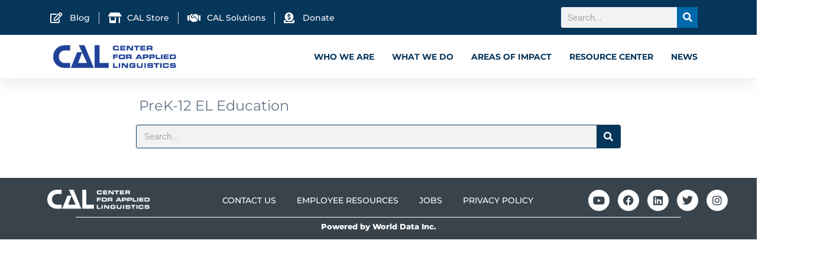

--- FILE ---
content_type: text/css
request_url: https://www.cal.org/wp-content/uploads/elementor/css/post-17988.css?ver=1751325665
body_size: 4449
content:
.elementor-widget-section .eael-protected-content-message{font-family:var( --e-global-typography-secondary-font-family ), Sans-serif;font-weight:var( --e-global-typography-secondary-font-weight );}.elementor-widget-section .protected-content-error-msg{font-family:var( --e-global-typography-secondary-font-family ), Sans-serif;font-weight:var( --e-global-typography-secondary-font-weight );}.elementor-17988 .elementor-element.elementor-element-d644cb4{box-shadow:0px 5px 30px 0px rgba(0,0,0,0.1);transition:background 0.3s, border 0.3s, border-radius 0.3s, box-shadow 0.3s;z-index:10;overflow:visible;}.elementor-17988 .elementor-element.elementor-element-d644cb4 > .elementor-background-overlay{transition:background 0.3s, border-radius 0.3s, opacity 0.3s;}.elementor-17988 .elementor-element.elementor-element-76c9c47 > .elementor-widget-wrap > .elementor-widget:not(.elementor-widget__width-auto):not(.elementor-widget__width-initial):not(:last-child):not(.elementor-absolute){margin-bottom:0px;}.elementor-17988 .elementor-element.elementor-element-76c9c47 > .elementor-element-populated{padding:0px 0px 0px 0px;}.elementor-17988 .elementor-element.elementor-element-2072f10 > .elementor-container > .elementor-column > .elementor-widget-wrap{align-content:center;align-items:center;}.elementor-17988 .elementor-element.elementor-element-2072f10:not(.elementor-motion-effects-element-type-background), .elementor-17988 .elementor-element.elementor-element-2072f10 > .elementor-motion-effects-container > .elementor-motion-effects-layer{background-color:#07365B;}.elementor-17988 .elementor-element.elementor-element-2072f10{transition:background 0.3s, border 0.3s, border-radius 0.3s, box-shadow 0.3s;padding:12px 0px 12px 0px;overflow:visible;}.elementor-17988 .elementor-element.elementor-element-2072f10 > .elementor-background-overlay{transition:background 0.3s, border-radius 0.3s, opacity 0.3s;}.elementor-17988 .elementor-element.elementor-element-195d7e9 > .elementor-widget-wrap > .elementor-widget:not(.elementor-widget__width-auto):not(.elementor-widget__width-initial):not(:last-child):not(.elementor-absolute){margin-bottom:0px;}.elementor-17988 .elementor-element.elementor-element-195d7e9 > .elementor-element-populated{padding:0px 15px 0px 15px;}.elementor-widget-icon-list .eael-protected-content-message{font-family:var( --e-global-typography-secondary-font-family ), Sans-serif;font-weight:var( --e-global-typography-secondary-font-weight );}.elementor-widget-icon-list .protected-content-error-msg{font-family:var( --e-global-typography-secondary-font-family ), Sans-serif;font-weight:var( --e-global-typography-secondary-font-weight );}.elementor-widget-icon-list .elementor-icon-list-item:not(:last-child):after{border-color:var( --e-global-color-text );}.elementor-widget-icon-list .elementor-icon-list-icon i{color:var( --e-global-color-primary );}.elementor-widget-icon-list .elementor-icon-list-icon svg{fill:var( --e-global-color-primary );}.elementor-widget-icon-list .elementor-icon-list-item > .elementor-icon-list-text, .elementor-widget-icon-list .elementor-icon-list-item > a{font-family:var( --e-global-typography-text-font-family ), Sans-serif;font-weight:var( --e-global-typography-text-font-weight );}.elementor-widget-icon-list .elementor-icon-list-text{color:var( --e-global-color-secondary );}.elementor-17988 .elementor-element.elementor-element-ca59b1e .elementor-icon-list-items:not(.elementor-inline-items) .elementor-icon-list-item:not(:last-child){padding-bottom:calc(30px/2);}.elementor-17988 .elementor-element.elementor-element-ca59b1e .elementor-icon-list-items:not(.elementor-inline-items) .elementor-icon-list-item:not(:first-child){margin-top:calc(30px/2);}.elementor-17988 .elementor-element.elementor-element-ca59b1e .elementor-icon-list-items.elementor-inline-items .elementor-icon-list-item{margin-right:calc(30px/2);margin-left:calc(30px/2);}.elementor-17988 .elementor-element.elementor-element-ca59b1e .elementor-icon-list-items.elementor-inline-items{margin-right:calc(-30px/2);margin-left:calc(-30px/2);}body.rtl .elementor-17988 .elementor-element.elementor-element-ca59b1e .elementor-icon-list-items.elementor-inline-items .elementor-icon-list-item:after{left:calc(-30px/2);}body:not(.rtl) .elementor-17988 .elementor-element.elementor-element-ca59b1e .elementor-icon-list-items.elementor-inline-items .elementor-icon-list-item:after{right:calc(-30px/2);}.elementor-17988 .elementor-element.elementor-element-ca59b1e .elementor-icon-list-item:not(:last-child):after{content:"";border-color:#ddd;}.elementor-17988 .elementor-element.elementor-element-ca59b1e .elementor-icon-list-items:not(.elementor-inline-items) .elementor-icon-list-item:not(:last-child):after{border-top-style:solid;border-top-width:1px;}.elementor-17988 .elementor-element.elementor-element-ca59b1e .elementor-icon-list-items.elementor-inline-items .elementor-icon-list-item:not(:last-child):after{border-left-style:solid;}.elementor-17988 .elementor-element.elementor-element-ca59b1e .elementor-inline-items .elementor-icon-list-item:not(:last-child):after{border-left-width:1px;}.elementor-17988 .elementor-element.elementor-element-ca59b1e .elementor-icon-list-icon i{color:#ffffff;transition:color 0.3s;}.elementor-17988 .elementor-element.elementor-element-ca59b1e .elementor-icon-list-icon svg{fill:#ffffff;transition:fill 0.3s;}.elementor-17988 .elementor-element.elementor-element-ca59b1e{--e-icon-list-icon-size:18px;--icon-vertical-offset:0px;}.elementor-17988 .elementor-element.elementor-element-ca59b1e .elementor-icon-list-icon{padding-right:5px;}.elementor-17988 .elementor-element.elementor-element-ca59b1e .elementor-icon-list-item > .elementor-icon-list-text, .elementor-17988 .elementor-element.elementor-element-ca59b1e .elementor-icon-list-item > a{font-family:"Montserrat", Sans-serif;font-size:0.8em;font-weight:500;}.elementor-17988 .elementor-element.elementor-element-ca59b1e .elementor-icon-list-text{color:#ffffff;transition:color 0.3s;}.elementor-17988 .elementor-element.elementor-element-badae0d.elementor-column > .elementor-widget-wrap{justify-content:flex-end;}.elementor-17988 .elementor-element.elementor-element-badae0d > .elementor-widget-wrap > .elementor-widget:not(.elementor-widget__width-auto):not(.elementor-widget__width-initial):not(:last-child):not(.elementor-absolute){margin-bottom:0px;}.elementor-17988 .elementor-element.elementor-element-badae0d > .elementor-element-populated{padding:0px 15px 0px 15px;}.elementor-widget-search-form .eael-protected-content-message{font-family:var( --e-global-typography-secondary-font-family ), Sans-serif;font-weight:var( --e-global-typography-secondary-font-weight );}.elementor-widget-search-form .protected-content-error-msg{font-family:var( --e-global-typography-secondary-font-family ), Sans-serif;font-weight:var( --e-global-typography-secondary-font-weight );}.elementor-widget-search-form input[type="search"].elementor-search-form__input{font-family:var( --e-global-typography-text-font-family ), Sans-serif;font-weight:var( --e-global-typography-text-font-weight );}.elementor-widget-search-form .elementor-search-form__input,
					.elementor-widget-search-form .elementor-search-form__icon,
					.elementor-widget-search-form .elementor-lightbox .dialog-lightbox-close-button,
					.elementor-widget-search-form .elementor-lightbox .dialog-lightbox-close-button:hover,
					.elementor-widget-search-form.elementor-search-form--skin-full_screen input[type="search"].elementor-search-form__input{color:var( --e-global-color-text );fill:var( --e-global-color-text );}.elementor-widget-search-form .elementor-search-form__submit{font-family:var( --e-global-typography-text-font-family ), Sans-serif;font-weight:var( --e-global-typography-text-font-weight );background-color:var( --e-global-color-secondary );}.elementor-17988 .elementor-element.elementor-element-e346472{width:auto;max-width:auto;}.elementor-17988 .elementor-element.elementor-element-e346472 > .elementor-widget-container{margin:0px 15px 0px 0px;}.elementor-17988 .elementor-element.elementor-element-e346472 .elementor-search-form__container{min-height:35px;}.elementor-17988 .elementor-element.elementor-element-e346472 .elementor-search-form__submit{min-width:35px;background-color:#0069AC;}body:not(.rtl) .elementor-17988 .elementor-element.elementor-element-e346472 .elementor-search-form__icon{padding-left:calc(35px / 3);}body.rtl .elementor-17988 .elementor-element.elementor-element-e346472 .elementor-search-form__icon{padding-right:calc(35px / 3);}.elementor-17988 .elementor-element.elementor-element-e346472 .elementor-search-form__input, .elementor-17988 .elementor-element.elementor-element-e346472.elementor-search-form--button-type-text .elementor-search-form__submit{padding-left:calc(35px / 3);padding-right:calc(35px / 3);}.elementor-17988 .elementor-element.elementor-element-e346472:not(.elementor-search-form--skin-full_screen) .elementor-search-form__container{border-radius:3px;}.elementor-17988 .elementor-element.elementor-element-e346472.elementor-search-form--skin-full_screen input[type="search"].elementor-search-form__input{border-radius:3px;}.elementor-17988 .elementor-element.elementor-element-cd2dab2 > .elementor-container > .elementor-column > .elementor-widget-wrap{align-content:center;align-items:center;}.elementor-17988 .elementor-element.elementor-element-cd2dab2:not(.elementor-motion-effects-element-type-background), .elementor-17988 .elementor-element.elementor-element-cd2dab2 > .elementor-motion-effects-container > .elementor-motion-effects-layer{background-color:#FFFFFF;}.elementor-17988 .elementor-element.elementor-element-cd2dab2{transition:background 0.3s, border 0.3s, border-radius 0.3s, box-shadow 0.3s;padding:10px 0px 10px 0px;overflow:visible;}.elementor-17988 .elementor-element.elementor-element-cd2dab2 > .elementor-background-overlay{transition:background 0.3s, border-radius 0.3s, opacity 0.3s;}.elementor-17988 .elementor-element.elementor-element-3800c22 > .elementor-widget-wrap > .elementor-widget:not(.elementor-widget__width-auto):not(.elementor-widget__width-initial):not(:last-child):not(.elementor-absolute){margin-bottom:0px;}.elementor-17988 .elementor-element.elementor-element-3800c22 > .elementor-element-populated{padding:0px 15px 0px 15px;}.elementor-widget-image .eael-protected-content-message{font-family:var( --e-global-typography-secondary-font-family ), Sans-serif;font-weight:var( --e-global-typography-secondary-font-weight );}.elementor-widget-image .protected-content-error-msg{font-family:var( --e-global-typography-secondary-font-family ), Sans-serif;font-weight:var( --e-global-typography-secondary-font-weight );}.elementor-widget-image .widget-image-caption{color:var( --e-global-color-text );font-family:var( --e-global-typography-text-font-family ), Sans-serif;font-weight:var( --e-global-typography-text-font-weight );}.elementor-17988 .elementor-element.elementor-element-3963359{width:auto;max-width:auto;text-align:left;}.elementor-17988 .elementor-element.elementor-element-30a4cc6.elementor-column > .elementor-widget-wrap{justify-content:flex-end;}.elementor-17988 .elementor-element.elementor-element-30a4cc6 > .elementor-widget-wrap > .elementor-widget:not(.elementor-widget__width-auto):not(.elementor-widget__width-initial):not(:last-child):not(.elementor-absolute){margin-bottom:0px;}.elementor-17988 .elementor-element.elementor-element-30a4cc6 > .elementor-element-populated{padding:0px 15px 0px 15px;}.elementor-widget-ekit-nav-menu .eael-protected-content-message{font-family:var( --e-global-typography-secondary-font-family ), Sans-serif;font-weight:var( --e-global-typography-secondary-font-weight );}.elementor-widget-ekit-nav-menu .protected-content-error-msg{font-family:var( --e-global-typography-secondary-font-family ), Sans-serif;font-weight:var( --e-global-typography-secondary-font-weight );}.elementor-17988 .elementor-element.elementor-element-6bcefcc .elementskit-navbar-nav > li > a:hover, .elementor-17988 .elementor-element.elementor-element-6bcefcc .elementskit-navbar-nav > li > a:focus, .elementor-17988 .elementor-element.elementor-element-6bcefcc .elementskit-navbar-nav > li > a:active, .elementor-17988 .elementor-element.elementor-element-6bcefcc .elementskit-navbar-nav > li:hover > a{background-color:#07365B;}
					.elementor-17988 .elementor-element.elementor-element-6bcefcc .elementskit-navbar-nav .elementskit-submenu-panel > li > a:hover,
					.elementor-17988 .elementor-element.elementor-element-6bcefcc .elementskit-navbar-nav .elementskit-submenu-panel > li > a:focus,
					.elementor-17988 .elementor-element.elementor-element-6bcefcc .elementskit-navbar-nav .elementskit-submenu-panel > li > a:active,
					.elementor-17988 .elementor-element.elementor-element-6bcefcc .elementskit-navbar-nav .elementskit-submenu-panel > li:hover > a{background-color:#07365B;}.elementor-17988 .elementor-element.elementor-element-6bcefcc .elementskit-menu-hamburger{background-color:#273171;float:right;border-style:solid;border-color:#273171;}.elementor-17988 .elementor-element.elementor-element-6bcefcc .elementskit-menu-hamburger:hover{background-color:#ffffff;}.elementor-17988 .elementor-element.elementor-element-6bcefcc{width:auto;max-width:auto;z-index:16;}.elementor-17988 .elementor-element.elementor-element-6bcefcc .elementskit-menu-container{height:50px;border-radius:0px 0px 0px 0px;}.elementor-17988 .elementor-element.elementor-element-6bcefcc .elementskit-navbar-nav > li > a{font-family:"Montserrat", Sans-serif;font-size:0.8em;font-weight:700;text-transform:uppercase;color:#07365B;padding:0px 15px 0px 15px;}.elementor-17988 .elementor-element.elementor-element-6bcefcc .elementskit-navbar-nav > li > a:hover{color:#FFFFFF;}.elementor-17988 .elementor-element.elementor-element-6bcefcc .elementskit-navbar-nav > li > a:focus{color:#FFFFFF;}.elementor-17988 .elementor-element.elementor-element-6bcefcc .elementskit-navbar-nav > li > a:active{color:#FFFFFF;}.elementor-17988 .elementor-element.elementor-element-6bcefcc .elementskit-navbar-nav > li:hover > a{color:#FFFFFF;}.elementor-17988 .elementor-element.elementor-element-6bcefcc .elementskit-navbar-nav > li:hover > a .elementskit-submenu-indicator{color:#FFFFFF;}.elementor-17988 .elementor-element.elementor-element-6bcefcc .elementskit-navbar-nav > li > a:hover .elementskit-submenu-indicator{color:#FFFFFF;}.elementor-17988 .elementor-element.elementor-element-6bcefcc .elementskit-navbar-nav > li > a:focus .elementskit-submenu-indicator{color:#FFFFFF;}.elementor-17988 .elementor-element.elementor-element-6bcefcc .elementskit-navbar-nav > li > a:active .elementskit-submenu-indicator{color:#FFFFFF;}.elementor-17988 .elementor-element.elementor-element-6bcefcc .elementskit-navbar-nav > li.current-menu-item > a{color:#707070;}.elementor-17988 .elementor-element.elementor-element-6bcefcc .elementskit-navbar-nav > li.current-menu-ancestor > a{color:#707070;}.elementor-17988 .elementor-element.elementor-element-6bcefcc .elementskit-navbar-nav > li.current-menu-ancestor > a .elementskit-submenu-indicator{color:#707070;}.elementor-17988 .elementor-element.elementor-element-6bcefcc .elementskit-navbar-nav > li > a .elementskit-submenu-indicator{color:#101010;fill:#101010;}.elementor-17988 .elementor-element.elementor-element-6bcefcc .elementskit-navbar-nav > li > a .ekit-submenu-indicator-icon{color:#101010;fill:#101010;}.elementor-17988 .elementor-element.elementor-element-6bcefcc .elementskit-navbar-nav .elementskit-submenu-panel > li > a{font-family:"Montserrat", Sans-serif;font-size:15px;font-weight:500;padding:15px 15px 15px 15px;color:#343A40;}.elementor-17988 .elementor-element.elementor-element-6bcefcc .elementskit-navbar-nav .elementskit-submenu-panel > li > a:hover{color:#FFFFFF;}.elementor-17988 .elementor-element.elementor-element-6bcefcc .elementskit-navbar-nav .elementskit-submenu-panel > li > a:focus{color:#FFFFFF;}.elementor-17988 .elementor-element.elementor-element-6bcefcc .elementskit-navbar-nav .elementskit-submenu-panel > li > a:active{color:#FFFFFF;}.elementor-17988 .elementor-element.elementor-element-6bcefcc .elementskit-navbar-nav .elementskit-submenu-panel > li:hover > a{color:#FFFFFF;}.elementor-17988 .elementor-element.elementor-element-6bcefcc .elementskit-navbar-nav .elementskit-submenu-panel > li.current-menu-item > a{color:#707070 !important;}.elementor-17988 .elementor-element.elementor-element-6bcefcc .elementskit-submenu-panel{padding:15px 0px 15px 0px;}.elementor-17988 .elementor-element.elementor-element-6bcefcc .elementskit-navbar-nav .elementskit-submenu-panel{border-radius:0px 0px 0px 0px;min-width:220px;box-shadow:0px 0px 10px 0px rgba(0,0,0,0.12);}.elementor-17988 .elementor-element.elementor-element-6bcefcc .elementskit-menu-hamburger .elementskit-menu-hamburger-icon{background-color:#ffffff;}.elementor-17988 .elementor-element.elementor-element-6bcefcc .elementskit-menu-hamburger > .ekit-menu-icon{color:#ffffff;}.elementor-17988 .elementor-element.elementor-element-6bcefcc .elementskit-menu-hamburger:hover .elementskit-menu-hamburger-icon{background-color:#273171;}.elementor-17988 .elementor-element.elementor-element-6bcefcc .elementskit-menu-hamburger:hover > .ekit-menu-icon{color:#273171;}.elementor-17988 .elementor-element.elementor-element-6bcefcc .elementskit-menu-close{border-style:solid;border-color:#273171;color:rgba(51, 51, 51, 1);}.elementor-17988 .elementor-element.elementor-element-6bcefcc .elementskit-menu-close:hover{color:rgba(0, 0, 0, 0.5);}.elementor-widget-elementskit-header-search .eael-protected-content-message{font-family:var( --e-global-typography-secondary-font-family ), Sans-serif;font-weight:var( --e-global-typography-secondary-font-weight );}.elementor-widget-elementskit-header-search .protected-content-error-msg{font-family:var( --e-global-typography-secondary-font-family ), Sans-serif;font-weight:var( --e-global-typography-secondary-font-weight );}.elementor-17988 .elementor-element.elementor-element-436a3a3{width:auto;max-width:auto;}.elementor-17988 .elementor-element.elementor-element-436a3a3 > .elementor-widget-container{margin:0px 0px 0px 30px;}.elementor-17988 .elementor-element.elementor-element-436a3a3 .ekit_navsearch-button{font-size:14px;background-color:#07365B;margin:0px 0px 0px 0px;padding:0px 0px 0px 0px;width:30px;height:30px;line-height:30px;text-align:center;}.elementor-17988 .elementor-element.elementor-element-436a3a3 .ekit_navsearch-button svg{max-width:14px;}.elementor-17988 .elementor-element.elementor-element-436a3a3 .ekit_navsearch-button, .elementor-17988 .elementor-element.elementor-element-436a3a3 .ekit_search-button i{color:#ffffff;}.elementor-17988 .elementor-element.elementor-element-436a3a3 .ekit_navsearch-button svg path, .elementor-17988 .elementor-element.elementor-element-436a3a3 .ekit_search-button svg path{stroke:#ffffff;fill:#ffffff;}.elementor-17988 .elementor-element.elementor-element-34c76f8{margin-top:25px;margin-bottom:40px;overflow:visible;}.elementor-17988 .elementor-element.elementor-element-c191f0f > .elementor-element-populated{margin:0px 150px 0px 150px;--e-column-margin-right:150px;--e-column-margin-left:150px;}.elementor-widget-heading .eael-protected-content-message{font-family:var( --e-global-typography-secondary-font-family ), Sans-serif;font-weight:var( --e-global-typography-secondary-font-weight );}.elementor-widget-heading .protected-content-error-msg{font-family:var( --e-global-typography-secondary-font-family ), Sans-serif;font-weight:var( --e-global-typography-secondary-font-weight );}.elementor-widget-heading .elementor-heading-title{font-family:var( --e-global-typography-primary-font-family ), Sans-serif;font-weight:var( --e-global-typography-primary-font-weight );color:var( --e-global-color-primary );}.elementor-17988 .elementor-element.elementor-element-c56f87d > .elementor-widget-container{margin:0px 0px 0px 5px;padding:0% 0% 0% 0%;}.elementor-17988 .elementor-element.elementor-element-c56f87d .elementor-heading-title{font-family:"Montserrat", Sans-serif;font-size:24px;font-weight:400;text-transform:capitalize;color:#65768B;}.elementor-17988 .elementor-element.elementor-element-93fe0d2 > .elementor-widget-container{margin:0px 0px 0px 0px;}.elementor-17988 .elementor-element.elementor-element-93fe0d2 .elementor-search-form__container{min-height:40px;}.elementor-17988 .elementor-element.elementor-element-93fe0d2 .elementor-search-form__submit{min-width:40px;background-color:#07365B;}body:not(.rtl) .elementor-17988 .elementor-element.elementor-element-93fe0d2 .elementor-search-form__icon{padding-left:calc(40px / 3);}body.rtl .elementor-17988 .elementor-element.elementor-element-93fe0d2 .elementor-search-form__icon{padding-right:calc(40px / 3);}.elementor-17988 .elementor-element.elementor-element-93fe0d2 .elementor-search-form__input, .elementor-17988 .elementor-element.elementor-element-93fe0d2.elementor-search-form--button-type-text .elementor-search-form__submit{padding-left:calc(40px / 3);padding-right:calc(40px / 3);}.elementor-17988 .elementor-element.elementor-element-93fe0d2 input[type="search"].elementor-search-form__input{font-family:"Roboto", Sans-serif;font-weight:400;}.elementor-17988 .elementor-element.elementor-element-93fe0d2:not(.elementor-search-form--skin-full_screen) .elementor-search-form__container{border-color:#07365B;border-width:1px 1px 1px 1px;border-radius:3px;}.elementor-17988 .elementor-element.elementor-element-93fe0d2.elementor-search-form--skin-full_screen input[type="search"].elementor-search-form__input{border-color:#07365B;border-width:1px 1px 1px 1px;border-radius:3px;}.elementor-widget-posts .elementor-button{background-color:var( --e-global-color-accent );font-family:var( --e-global-typography-accent-font-family ), Sans-serif;font-weight:var( --e-global-typography-accent-font-weight );}.elementor-widget-posts .eael-protected-content-message{font-family:var( --e-global-typography-secondary-font-family ), Sans-serif;font-weight:var( --e-global-typography-secondary-font-weight );}.elementor-widget-posts .protected-content-error-msg{font-family:var( --e-global-typography-secondary-font-family ), Sans-serif;font-weight:var( --e-global-typography-secondary-font-weight );}.elementor-widget-posts .elementor-post__title, .elementor-widget-posts .elementor-post__title a{color:var( --e-global-color-secondary );font-family:var( --e-global-typography-primary-font-family ), Sans-serif;font-weight:var( --e-global-typography-primary-font-weight );}.elementor-widget-posts .elementor-post__meta-data{font-family:var( --e-global-typography-secondary-font-family ), Sans-serif;font-weight:var( --e-global-typography-secondary-font-weight );}.elementor-widget-posts .elementor-post__excerpt p{font-family:var( --e-global-typography-text-font-family ), Sans-serif;font-weight:var( --e-global-typography-text-font-weight );}.elementor-widget-posts .elementor-post__read-more{color:var( --e-global-color-accent );}.elementor-widget-posts a.elementor-post__read-more{font-family:var( --e-global-typography-accent-font-family ), Sans-serif;font-weight:var( --e-global-typography-accent-font-weight );}.elementor-widget-posts .elementor-post__card .elementor-post__badge{background-color:var( --e-global-color-accent );font-family:var( --e-global-typography-accent-font-family ), Sans-serif;font-weight:var( --e-global-typography-accent-font-weight );}.elementor-widget-posts .elementor-pagination{font-family:var( --e-global-typography-secondary-font-family ), Sans-serif;font-weight:var( --e-global-typography-secondary-font-weight );}.elementor-widget-posts .e-load-more-message{font-family:var( --e-global-typography-secondary-font-family ), Sans-serif;font-weight:var( --e-global-typography-secondary-font-weight );}.elementor-17988 .elementor-element.elementor-element-610a5e6{--grid-row-gap:6px;--grid-column-gap:100px;}.elementor-17988 .elementor-element.elementor-element-610a5e6 .elementor-posts-container .elementor-post__thumbnail{padding-bottom:calc( 0.6 * 100% );}.elementor-17988 .elementor-element.elementor-element-610a5e6:after{content:"0.6";}.elementor-17988 .elementor-element.elementor-element-610a5e6 .elementor-post__thumbnail__link{width:15%;}.elementor-17988 .elementor-element.elementor-element-610a5e6 .elementor-post__text{padding:10px 20px 010px 20px;}.elementor-17988 .elementor-element.elementor-element-610a5e6 .elementor-post{box-shadow:0px 0px 3px 0px #0069AC;background-color:#FBFBFB;}.elementor-17988 .elementor-element.elementor-element-610a5e6 .elementor-post:hover{background-color:#DEE9F8;}.elementor-17988 .elementor-element.elementor-element-610a5e6 .elementor-post__thumbnail{border-radius:0px 0px 0px 0px;}.elementor-17988 .elementor-element.elementor-element-610a5e6.elementor-posts--thumbnail-left .elementor-post__thumbnail__link{margin-right:0px;}.elementor-17988 .elementor-element.elementor-element-610a5e6.elementor-posts--thumbnail-right .elementor-post__thumbnail__link{margin-left:0px;}.elementor-17988 .elementor-element.elementor-element-610a5e6.elementor-posts--thumbnail-top .elementor-post__thumbnail__link{margin-bottom:0px;}.elementor-17988 .elementor-element.elementor-element-610a5e6 .elementor-post__title, .elementor-17988 .elementor-element.elementor-element-610a5e6 .elementor-post__title a{color:#0564A7;font-family:"Montserrat", Sans-serif;font-size:16px;font-weight:800;text-transform:none;line-height:1.2em;letter-spacing:0.5px;}.elementor-17988 .elementor-element.elementor-element-610a5e6 .elementor-post__title{margin-bottom:10px;}.elementor-17988 .elementor-element.elementor-element-610a5e6 .elementor-post__excerpt p{color:#5F5B5B;font-family:"Montserrat", Sans-serif;font-size:12px;font-weight:600;}.elementor-17988 .elementor-element.elementor-element-610a5e6 .elementor-pagination{text-align:center;font-family:"Montserrat", Sans-serif;font-size:18px;font-weight:600;margin-top:20px;}.elementor-17988 .elementor-element.elementor-element-610a5e6 .elementor-pagination .page-numbers:not(.dots){color:#265680;}.elementor-17988 .elementor-element.elementor-element-610a5e6 .elementor-pagination a.page-numbers:hover{color:#000000;}.elementor-17988 .elementor-element.elementor-element-610a5e6 .elementor-pagination .page-numbers.current{color:#000000;}body:not(.rtl) .elementor-17988 .elementor-element.elementor-element-610a5e6 .elementor-pagination .page-numbers:not(:first-child){margin-left:calc( 15px/2 );}body:not(.rtl) .elementor-17988 .elementor-element.elementor-element-610a5e6 .elementor-pagination .page-numbers:not(:last-child){margin-right:calc( 15px/2 );}body.rtl .elementor-17988 .elementor-element.elementor-element-610a5e6 .elementor-pagination .page-numbers:not(:first-child){margin-right:calc( 15px/2 );}body.rtl .elementor-17988 .elementor-element.elementor-element-610a5e6 .elementor-pagination .page-numbers:not(:last-child){margin-left:calc( 15px/2 );}.elementor-17988 .elementor-element.elementor-element-52822a3{overflow:visible;}.elementor-17988 .elementor-element.elementor-element-567e5e8 .elementor-heading-title{font-family:"Montserrat", Sans-serif;font-weight:600;color:#000000;}.elementor-17988 .elementor-element.elementor-element-ee84833 .elementor-icon-list-icon i{color:#000000;transition:color 0.3s;}.elementor-17988 .elementor-element.elementor-element-ee84833 .elementor-icon-list-icon svg{fill:#000000;transition:fill 0.3s;}.elementor-17988 .elementor-element.elementor-element-ee84833{--e-icon-list-icon-size:14px;--icon-vertical-offset:0px;}.elementor-17988 .elementor-element.elementor-element-ee84833 .elementor-icon-list-item > .elementor-icon-list-text, .elementor-17988 .elementor-element.elementor-element-ee84833 .elementor-icon-list-item > a{font-family:"Montserrat", Sans-serif;font-size:18px;font-weight:400;}.elementor-17988 .elementor-element.elementor-element-ee84833 .elementor-icon-list-text{transition:color 0.3s;}.elementor-widget-elementskit-category-list .eael-protected-content-message{font-family:var( --e-global-typography-secondary-font-family ), Sans-serif;font-weight:var( --e-global-typography-secondary-font-weight );}.elementor-widget-elementskit-category-list .protected-content-error-msg{font-family:var( --e-global-typography-secondary-font-family ), Sans-serif;font-weight:var( --e-global-typography-secondary-font-weight );}.elementor-17988 .elementor-element.elementor-element-849aeda .elementor-icon-list-icon{font-size:14px;}.elementor-17988 .elementor-element.elementor-element-b7d0d0d:not(.elementor-motion-effects-element-type-background), .elementor-17988 .elementor-element.elementor-element-b7d0d0d > .elementor-motion-effects-container > .elementor-motion-effects-layer{background-color:#38434C;}.elementor-17988 .elementor-element.elementor-element-b7d0d0d{transition:background 0.3s, border 0.3s, border-radius 0.3s, box-shadow 0.3s;overflow:visible;}.elementor-17988 .elementor-element.elementor-element-b7d0d0d > .elementor-background-overlay{transition:background 0.3s, border-radius 0.3s, opacity 0.3s;}.elementor-17988 .elementor-element.elementor-element-1c6973c > .elementor-widget-wrap > .elementor-widget:not(.elementor-widget__width-auto):not(.elementor-widget__width-initial):not(:last-child):not(.elementor-absolute){margin-bottom:0px;}.elementor-widget-spacer .eael-protected-content-message{font-family:var( --e-global-typography-secondary-font-family ), Sans-serif;font-weight:var( --e-global-typography-secondary-font-weight );}.elementor-widget-spacer .protected-content-error-msg{font-family:var( --e-global-typography-secondary-font-family ), Sans-serif;font-weight:var( --e-global-typography-secondary-font-weight );}.elementor-17988 .elementor-element.elementor-element-7189a3b{--spacer-size:20px;}.elementor-17988 .elementor-element.elementor-element-3a55e4a > .elementor-container{max-width:1300px;}.elementor-17988 .elementor-element.elementor-element-3a55e4a{padding:0px 0px 0px 0px;overflow:visible;}.elementor-17988 .elementor-element.elementor-element-3cf7655{text-align:center;}.elementor-17988 .elementor-element.elementor-element-3cf7655 img{width:70%;max-width:70%;}.elementor-bc-flex-widget .elementor-17988 .elementor-element.elementor-element-2f0bb97.elementor-column .elementor-widget-wrap{align-items:center;}.elementor-17988 .elementor-element.elementor-element-2f0bb97.elementor-column.elementor-element[data-element_type="column"] > .elementor-widget-wrap.elementor-element-populated{align-content:center;align-items:center;}.elementor-17988 .elementor-element.elementor-element-d90c0b9 > .elementor-widget-container{padding:0px 0px 0px 0px;}.elementor-17988 .elementor-element.elementor-element-d90c0b9 .elementor-icon-list-items:not(.elementor-inline-items) .elementor-icon-list-item:not(:last-child){padding-bottom:calc(35px/2);}.elementor-17988 .elementor-element.elementor-element-d90c0b9 .elementor-icon-list-items:not(.elementor-inline-items) .elementor-icon-list-item:not(:first-child){margin-top:calc(35px/2);}.elementor-17988 .elementor-element.elementor-element-d90c0b9 .elementor-icon-list-items.elementor-inline-items .elementor-icon-list-item{margin-right:calc(35px/2);margin-left:calc(35px/2);}.elementor-17988 .elementor-element.elementor-element-d90c0b9 .elementor-icon-list-items.elementor-inline-items{margin-right:calc(-35px/2);margin-left:calc(-35px/2);}body.rtl .elementor-17988 .elementor-element.elementor-element-d90c0b9 .elementor-icon-list-items.elementor-inline-items .elementor-icon-list-item:after{left:calc(-35px/2);}body:not(.rtl) .elementor-17988 .elementor-element.elementor-element-d90c0b9 .elementor-icon-list-items.elementor-inline-items .elementor-icon-list-item:after{right:calc(-35px/2);}.elementor-17988 .elementor-element.elementor-element-d90c0b9 .elementor-icon-list-icon i{transition:color 0.3s;}.elementor-17988 .elementor-element.elementor-element-d90c0b9 .elementor-icon-list-icon svg{transition:fill 0.3s;}.elementor-17988 .elementor-element.elementor-element-d90c0b9{--e-icon-list-icon-size:14px;--icon-vertical-offset:0px;}.elementor-17988 .elementor-element.elementor-element-d90c0b9 .elementor-icon-list-icon{padding-right:0px;}.elementor-17988 .elementor-element.elementor-element-d90c0b9 .elementor-icon-list-item > .elementor-icon-list-text, .elementor-17988 .elementor-element.elementor-element-d90c0b9 .elementor-icon-list-item > a{font-family:"Montserrat", Sans-serif;font-size:0.9rem;font-weight:500;}.elementor-17988 .elementor-element.elementor-element-d90c0b9 .elementor-icon-list-text{color:#FFFFFF;transition:color 0.3s;}.elementor-widget-social-icons .eael-protected-content-message{font-family:var( --e-global-typography-secondary-font-family ), Sans-serif;font-weight:var( --e-global-typography-secondary-font-weight );}.elementor-widget-social-icons .protected-content-error-msg{font-family:var( --e-global-typography-secondary-font-family ), Sans-serif;font-weight:var( --e-global-typography-secondary-font-weight );}.elementor-17988 .elementor-element.elementor-element-74df5c2{--grid-template-columns:repeat(0, auto);--icon-size:18px;--grid-column-gap:10px;--grid-row-gap:0px;}.elementor-17988 .elementor-element.elementor-element-74df5c2 .elementor-widget-container{text-align:center;}.elementor-17988 .elementor-element.elementor-element-74df5c2 .elementor-social-icon{background-color:#FFFFFF;}.elementor-17988 .elementor-element.elementor-element-74df5c2 .elementor-social-icon i{color:#38434C;}.elementor-17988 .elementor-element.elementor-element-74df5c2 .elementor-social-icon svg{fill:#38434C;}.elementor-widget-divider{--divider-color:var( --e-global-color-secondary );}.elementor-widget-divider .eael-protected-content-message{font-family:var( --e-global-typography-secondary-font-family ), Sans-serif;font-weight:var( --e-global-typography-secondary-font-weight );}.elementor-widget-divider .protected-content-error-msg{font-family:var( --e-global-typography-secondary-font-family ), Sans-serif;font-weight:var( --e-global-typography-secondary-font-weight );}.elementor-widget-divider .elementor-divider__text{color:var( --e-global-color-secondary );font-family:var( --e-global-typography-secondary-font-family ), Sans-serif;font-weight:var( --e-global-typography-secondary-font-weight );}.elementor-widget-divider.elementor-view-stacked .elementor-icon{background-color:var( --e-global-color-secondary );}.elementor-widget-divider.elementor-view-framed .elementor-icon, .elementor-widget-divider.elementor-view-default .elementor-icon{color:var( --e-global-color-secondary );border-color:var( --e-global-color-secondary );}.elementor-widget-divider.elementor-view-framed .elementor-icon, .elementor-widget-divider.elementor-view-default .elementor-icon svg{fill:var( --e-global-color-secondary );}.elementor-17988 .elementor-element.elementor-element-eab8544{--divider-border-style:solid;--divider-color:#FFFFFF;--divider-border-width:1.2px;}.elementor-17988 .elementor-element.elementor-element-eab8544 .elementor-divider-separator{width:80%;margin:0 auto;margin-center:0;}.elementor-17988 .elementor-element.elementor-element-eab8544 .elementor-divider{text-align:center;padding-block-start:10px;padding-block-end:10px;}.elementor-17988 .elementor-element.elementor-element-22275f7{text-align:center;}.elementor-17988 .elementor-element.elementor-element-22275f7 .elementor-heading-title{font-family:"Montserrat", Sans-serif;font-size:0.8rem;font-weight:500;color:#FFFFFF;}.elementor-17988 .elementor-element.elementor-element-a72b6cd{--spacer-size:15px;}@media(min-width:768px){.elementor-17988 .elementor-element.elementor-element-3800c22{width:25%;}.elementor-17988 .elementor-element.elementor-element-30a4cc6{width:75%;}.elementor-17988 .elementor-element.elementor-element-aee577c{width:26%;}.elementor-17988 .elementor-element.elementor-element-2f0bb97{width:47.921%;}.elementor-17988 .elementor-element.elementor-element-bac4029{width:26%;}}@media(max-width:1024px){.elementor-17988 .elementor-element.elementor-element-2072f10{padding:6px 0px 6px 0px;}.elementor-17988 .elementor-element.elementor-element-ca59b1e .elementor-icon-list-item > .elementor-icon-list-text, .elementor-17988 .elementor-element.elementor-element-ca59b1e .elementor-icon-list-item > a{font-size:12px;}.elementor-17988 .elementor-element.elementor-element-e346472 > .elementor-widget-container{margin:0px 0px 0px 0px;}.elementor-17988 .elementor-element.elementor-element-cd2dab2{padding:12px 0px 12px 0px;}.elementor-17988 .elementor-element.elementor-element-6bcefcc .elementskit-nav-identity-panel{padding:10px 0px 10px 0px;}.elementor-17988 .elementor-element.elementor-element-6bcefcc .elementskit-menu-container{max-width:350px;border-radius:0px 0px 0px 0px;}.elementor-17988 .elementor-element.elementor-element-6bcefcc .elementskit-navbar-nav > li > a{color:#000000;padding:10px 15px 10px 15px;}.elementor-17988 .elementor-element.elementor-element-6bcefcc .elementskit-navbar-nav .elementskit-submenu-panel > li > a{padding:15px 15px 15px 15px;}.elementor-17988 .elementor-element.elementor-element-6bcefcc .elementskit-navbar-nav .elementskit-submenu-panel{border-radius:0px 0px 0px 0px;}.elementor-17988 .elementor-element.elementor-element-6bcefcc .elementskit-menu-hamburger{padding:8px 8px 8px 8px;width:45px;border-radius:3px;}.elementor-17988 .elementor-element.elementor-element-6bcefcc .elementskit-menu-close{padding:8px 8px 8px 8px;margin:12px 12px 12px 12px;width:45px;border-radius:3px;}.elementor-17988 .elementor-element.elementor-element-6bcefcc .elementskit-nav-logo > img{max-width:160px;max-height:60px;}.elementor-17988 .elementor-element.elementor-element-6bcefcc .elementskit-nav-logo{margin:5px 0px 5px 0px;padding:5px 5px 5px 5px;}.elementor-17988 .elementor-element.elementor-element-436a3a3 > .elementor-widget-container{margin:0px 0px 0px 15px;}.elementor-17988 .elementor-element.elementor-element-c191f0f > .elementor-element-populated{margin:0px 60px 0px 60px;--e-column-margin-right:60px;--e-column-margin-left:60px;}.elementor-17988 .elementor-element.elementor-element-c56f87d .elementor-heading-title{font-size:20px;line-height:56px;letter-spacing:-1px;}.elementor-17988 .elementor-element.elementor-element-610a5e6 .elementor-posts-container .elementor-post__thumbnail{padding-bottom:calc( 1.13 * 100% );}.elementor-17988 .elementor-element.elementor-element-610a5e6:after{content:"1.13";}.elementor-17988 .elementor-element.elementor-element-610a5e6 .elementor-post__thumbnail__link{width:10%;}.elementor-bc-flex-widget .elementor-17988 .elementor-element.elementor-element-aee577c.elementor-column .elementor-widget-wrap{align-items:center;}.elementor-17988 .elementor-element.elementor-element-aee577c.elementor-column.elementor-element[data-element_type="column"] > .elementor-widget-wrap.elementor-element-populated{align-content:center;align-items:center;}.elementor-17988 .elementor-element.elementor-element-d90c0b9 > .elementor-widget-container{padding:0px 25px 0px 60px;}.elementor-bc-flex-widget .elementor-17988 .elementor-element.elementor-element-bac4029.elementor-column .elementor-widget-wrap{align-items:center;}.elementor-17988 .elementor-element.elementor-element-bac4029.elementor-column.elementor-element[data-element_type="column"] > .elementor-widget-wrap.elementor-element-populated{align-content:center;align-items:center;}}@media(max-width:767px){.elementor-17988 .elementor-element.elementor-element-2072f10{padding:8px 0px 8px 0px;}.elementor-17988 .elementor-element.elementor-element-3800c22{width:50%;}.elementor-17988 .elementor-element.elementor-element-3963359 img{max-width:130px;}.elementor-17988 .elementor-element.elementor-element-30a4cc6{width:50%;}.elementor-17988 .elementor-element.elementor-element-6bcefcc .elementskit-menu-hamburger{border-width:1px 1px 1px 1px;}.elementor-17988 .elementor-element.elementor-element-6bcefcc .elementskit-menu-close{border-width:0px 0px 0px 0px;}.elementor-17988 .elementor-element.elementor-element-6bcefcc .elementskit-nav-logo > img{max-width:120px;max-height:50px;}.elementor-17988 .elementor-element.elementor-element-c191f0f > .elementor-element-populated{margin:0px 05px 0px 05px;--e-column-margin-right:05px;--e-column-margin-left:05px;}.elementor-17988 .elementor-element.elementor-element-c56f87d > .elementor-widget-container{padding:0% 0% 0% 0%;}.elementor-17988 .elementor-element.elementor-element-c56f87d{text-align:left;}.elementor-17988 .elementor-element.elementor-element-c56f87d .elementor-heading-title{font-size:19px;line-height:44px;}.elementor-17988 .elementor-element.elementor-element-610a5e6 .elementor-posts-container .elementor-post__thumbnail{padding-bottom:calc( 0 * 100% );}.elementor-17988 .elementor-element.elementor-element-610a5e6:after{content:"0";}.elementor-17988 .elementor-element.elementor-element-610a5e6 .elementor-post__thumbnail__link{width:0%;}.elementor-17988 .elementor-element.elementor-element-610a5e6 .elementor-post__title, .elementor-17988 .elementor-element.elementor-element-610a5e6 .elementor-post__title a{font-size:20px;}.elementor-17988 .elementor-element.elementor-element-567e5e8 .elementor-heading-title{font-size:20px;}.elementor-17988 .elementor-element.elementor-element-ee84833 .elementor-icon-list-item > .elementor-icon-list-text, .elementor-17988 .elementor-element.elementor-element-ee84833 .elementor-icon-list-item > a{font-size:15px;}.elementor-17988 .elementor-element.elementor-element-3cf7655{text-align:center;}.elementor-17988 .elementor-element.elementor-element-d90c0b9 > .elementor-widget-container{margin:20px 0px 20px 0px;padding:0px 0px 0px 0px;}.elementor-17988 .elementor-element.elementor-element-74df5c2 .elementor-widget-container{text-align:center;}}@media(max-width:1024px) and (min-width:768px){.elementor-17988 .elementor-element.elementor-element-195d7e9{width:70%;}.elementor-17988 .elementor-element.elementor-element-badae0d{width:30%;}.elementor-17988 .elementor-element.elementor-element-aee577c{width:31%;}.elementor-17988 .elementor-element.elementor-element-2f0bb97{width:35%;}.elementor-17988 .elementor-element.elementor-element-bac4029{width:34%;}}/* Start custom CSS for icon-list, class: .elementor-element-d90c0b9 */@media (max-width: 369px) {
    li.elementor-icon-list-item.elementor-inline-item {
        width: 100%;
    }
}

.elementor-1861 .elementor-element.elementor-element-4aaff14 &gt; .elementor-widget-container {
    padding: 0;
}/* End custom CSS */
/* Start custom CSS *//*css header*/
.eael-advanced-menu li > a {
    line-height: 25px !important;
    padding-top: 12px;
    padding-bottom: 12px;
}

.eael-advanced-menu-indicator.fas.fa-angle-down.fa-solid {
    top: 25px !important;
}

.ekit-wid-con a.ekit_badge_left {
    font-weight: inherit;
}

@media only screen and (min-width: 1025px) {
#menu-main-menu i.icon.icon-down-arrow1.elementskit-submenu-indicator {
    display: none !important;
}
}

/*ocultar search segundario*/

@media only screen and (min-width: 768px) {
    .cal-search-1 {
    display: none !important;
}
}

/* css filters */
.filter-activated a {
    background: #0069AC;
    padding: 3px 10px;
    /* border-bottom: 1px solid; */
    width: auto !important;
}

.filter-activated span, .filter-activated span i {
    color: #FFFFFF !important;
}

/* css result block */
.elementor-post__thumbnail {
    position: absolute !important;
    top: 0;
    bottom: 0;
    left: 0;
    right: 0;
    /* width: 50%; */
    height: 30%;
    margin: auto 0 auto 13px;
}/* End custom CSS */